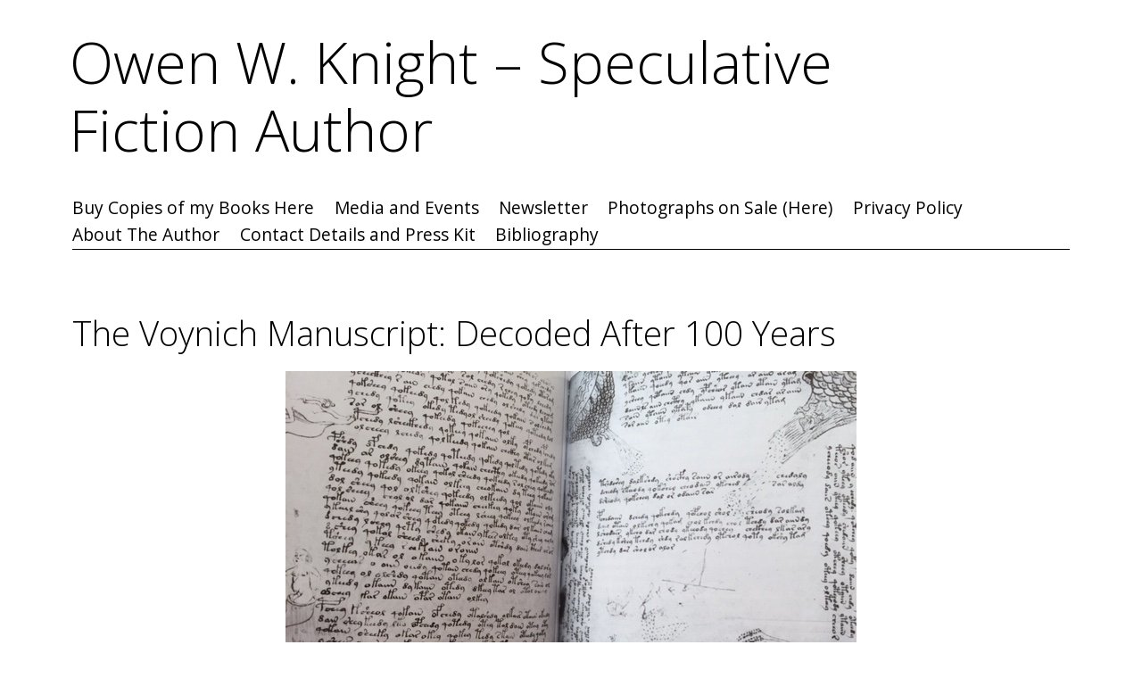

--- FILE ---
content_type: text/css; charset: UTF-8;charset=UTF-8
request_url: https://owenknight.co.uk/?fluxipress_style_options=1&ver=6.8.3
body_size: 2267
content:
		@charset "UTF-8";

		body, .mfp-bg, #menu .menu > ul > li > .children, #menu .menu > li > .sub-menu { background: #ffffff; }
		body, #blog-title a, #menu .menu a, #post-list .post .no-more, .comment-author a, .comment-meta a, .ti, .ta, .form .hint, .themeinfo, .mfp-title, .mfp-counter, .mfp-close-btn-in .mfp-close, #page.open #menu .menu .current_page_ancestor > a { color: #000000; }
		a, #blog-title a:hover, #menu .menu a:hover, #menu .menu .current-menu-item > a, #menu .menu .current_page_item > a, #menu .menu .current_page_ancestor > a, .bypostauthor .comment-author a, .bypostauthor .comment-author cite, #post-navi div, #post blockquote:before, #post blockquote:after, .form .req label span { color: #ff0099; }
		#header .inner { border-bottom: 1px solid #000000; }
		#menu .menu > ul > li > .children, #menu .menu > li > .sub-menu { border-top: 1px solid #ff0099; }
		.gt-800 #blog-title a:after { content: "Home"; }
		#post-navi { border-top: 1px solid #000000; }
		#sidebar-footer { border-top: 1px solid #000000; }
		.mfp-title, .mfp-counter { text-shadow: 1px 1px 0 #ffffff; }
		.mfp-arrow-left:after, .mfp-arrow-left .mfp-a { border-right-color: #ffffff; }
		.mfp-arrow-left:before, .mfp-arrow-left .mfp-b { border-right-color: #000000; }
		.mfp-arrow-right:after, .mfp-arrow-right .mfp-a { border-left-color: #ffffff; }
		.mfp-arrow-right:before, .mfp-arrow-right .mfp-b { border-left-color: #000000; }
		.post { background: #ffffff; }
		#post-list .post:hover { background: #ff0099; }
		#post-list .sticky-icon { border-color: transparent #ff0099 transparent transparent; }
		#post-list .post:hover, #post-list .post:hover a { color: #000000; }
		#post .gallery .gallery-item {
			width: 150px;
			height: 150px;
		}
		#comments { border-top: 1px solid rgba(0, 0, 0, .3); }
		.comment, #sidebar-single .widget, #footer .widget { border-bottom: 1px solid rgba(0, 0, 0, .3); }
		#page.open { box-shadow: 10px 0 20px 0 rgba(0, 0, 0, .3); }
		@media only screen and (max-width: 800px) {
			#menu { background: rgba(0, 0, 0, .2); }
			#sidebar-single { border-top: 1px solid #000000; }
		}
		#mobile-menu { background: rgba(0, 0, 0, .1); }
		#mobile-menu:before { border-color: rgba(0, 0, 0, .7); }
		#mobile-menu:hover { background: #ff0099; }
		#mobile-menu:hover:before { border-color: #000000; }
		

--- FILE ---
content_type: text/plain
request_url: https://www.google-analytics.com/j/collect?v=1&_v=j102&a=1463239855&t=pageview&_s=1&dl=https%3A%2F%2Fowenknight.co.uk%2F2019%2F05%2F30%2Fthe-voynich-manuscript-decoded-after-100-years%2F&ul=en-us%40posix&dt=The%20Voynich%20Manuscript%3A%20Decoded%20After%20100%20Years%20%E2%80%93%20Owen%20W.%20Knight%20%E2%80%93%20Speculative%20Fiction%20Author&sr=1280x720&vp=1280x720&_u=IEBAAEABAAAAACAAI~&jid=1006503602&gjid=1753541640&cid=1027039291.1762289881&tid=UA-40001631-1&_gid=1037729109.1762289881&_r=1&_slc=1&z=471862734
body_size: -450
content:
2,cG-XGS3G6CKY1